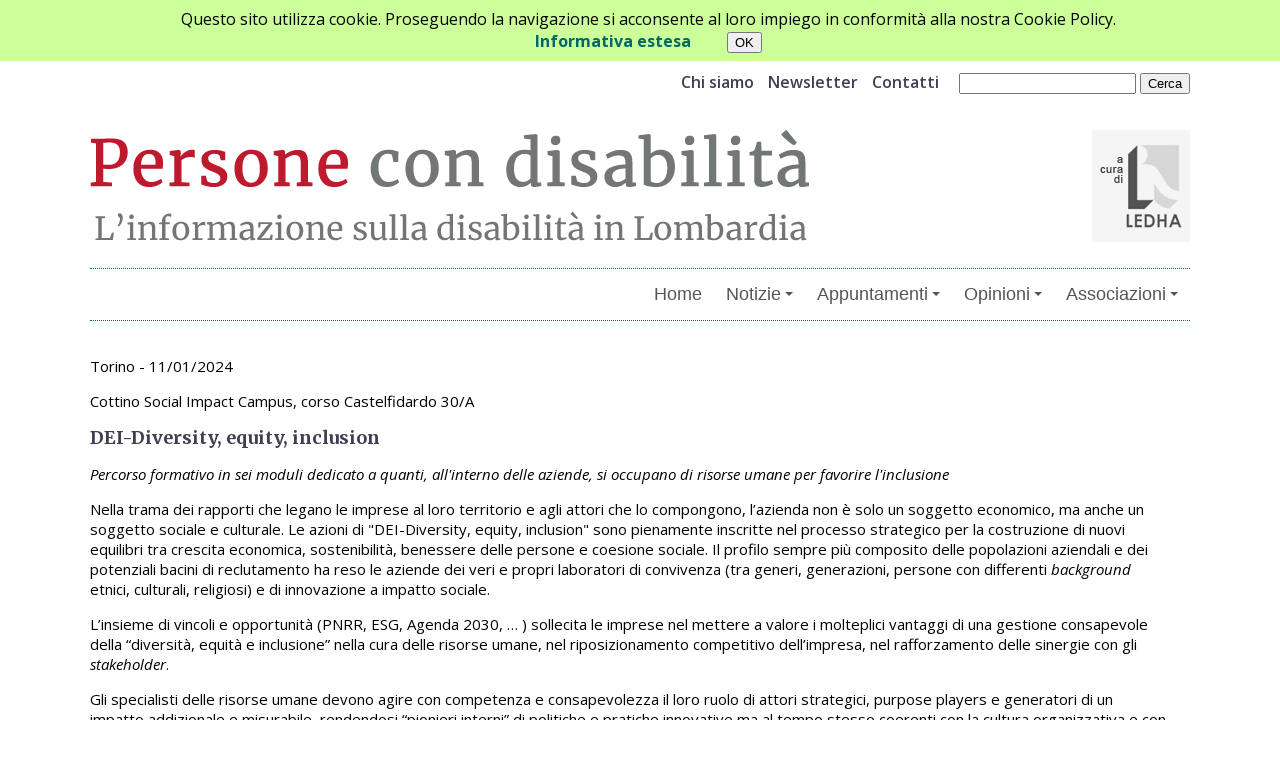

--- FILE ---
content_type: text/html
request_url: https://personecondisabilita.it/page.asp?menu1=4&menu2=3&notizia=11023&page=1
body_size: 12225
content:


<!doctype html>
<html lang="it">
<head>
    <title>Persone con disabilit&agrave; - Prossimi appuntamenti</title>
    <link href="https://fonts.googleapis.com/css2?family=Open+Sans:ital,wght@0,300;0,400;0,600;0,700;0,800;1,300;1,400;1,600;1,700;1,800&amp;display=swap" rel="stylesheet">
    <link rel="preconnect" href="https://fonts.gstatic.com">
    <link href="https://fonts.googleapis.com/css2?family=Merriweather:ital,wght@0,300;0,400;0,700;0,900;1,300;1,400;1,700;1,900&display=swap" rel="stylesheet">
        <meta property="og:title" content="DEI-Diversity, equity, inclusion" />
    <meta property="og:type" content="website" />
    <meta property="og:url" content="https://www.personecondisabilita.it/page.asp?menu1=4&menu2=3&notizia=11023" />
    <meta property="og:description" content="Percorso formativo in sei moduli dedicato a quanti, all&#039;interno delle aziende, si occupano di risorse umane per favorire l&#039;inclusione" />
<meta name='description' content='Percorso formativo in sei moduli dedicato a quanti, all&#039;interno delle aziende, si occupano di risorse umane per favorire l&#039;inclusione' />  
    <meta http-equiv="content-type" content="text/html; charset=iso-8859-1" />
    <meta name="keywords" content="ledha, persone, disabilità, disabili, handicap, diritti, Lombardia"/>
    <meta name="authorization" content="public" />
    <meta name="format-detection" content="telephone=no" />
    <meta name='viewport' content='width=device-width, initial-scale=1' />
    <link rel="shortcut icon" href="/images/favicon.ico" type="image/x-icon" />
    <link rel="stylesheet" type="text/css" href="css/style.css">
    <link rel="stylesheet" type="text/css" href="css/responsive.css">   
    <link rel="stylesheet" href="css/lightbox.css" type="text/css" media="screen" />
    <!-- SmartMenus-->
    <script src="/_INCLUDE/jquery_smartmenus/libs/jquery/jquery.js" type="text/javascript"></script>
    <script src="/_INCLUDE/jquery_smartmenus/jquery.smartmenus.js" type="text/javascript"></script>
    <script src="/_INCLUDE/jquery_smartmenus/addons/keyboard/jquery.smartmenus.keyboard.min.js" type="text/javascript"></script>
    <link rel="stylesheet" type="text/css" href="/_INCLUDE/jquery_smartmenus/css/sm-core-css.css"/>
    <link rel="stylesheet" type="text/css" href="/_INCLUDE/jquery_smartmenus/css/sm-clean/sm-clean.css"  />
     <!-- Fine SmartMenus -->
  </head>

<body id="interno">
<script type="text/javascript">
    $(function() {
		 $('#main-menu').smartmenus({
			mainMenuSubOffsetX: -1,
			mainMenuSubOffsetY: 4,
			subMenusSubOffsetX: 6,
			subMenusSubOffsetY: -6
		 });
		$('#main-menu').smartmenus('keyboardSetHotkey', 123, 'shiftKey');
	});
 </script>
<div style='position:fixed; width:100%;background-color:#CCFF99;margin:0; left:0; top:0; padding:8px;z-index:10000; text-align:center;'>Questo sito utilizza cookie. Proseguendo la navigazione si acconsente al loro impiego in conformità alla nostra Cookie Policy.<br><form name='form' action='' method='post'><a href='/page.asp?menu1=100'>Informativa estesa</a><input type='hidden' name='setCookieConsent' value='1' />&nbsp; &nbsp; &nbsp; &nbsp; &nbsp;<input type='submit' name='submit' value='OK' /></form></div>
<HEADER>
  <div id="headerContent">
    <SECTION id="tools">
      <div id="strumenti"><ul>
<li><a href='page.asp?menu1=9'>Chi siamo</a></li>
<li><a href='page.asp?menu1=8'>Newsletter</a></li>
<li><a href='page.asp?menu1=7'>Contatti</a></li>
</ul></div>
      <div id="cerca">
        <form method="post" action="/page.asp?menu1=14&amp;cerca=1"><p><input type="text" name="f_cerca" id="f_cerca" title="Cerca" /><input type="hidden" name="is_ricerca" value="1" /> <input name="Cerca" type="submit" value="Cerca"  /></p></form>
      </div>
    </SECTION>

    <SECTION id="brand">
		    <h1><a href="/index.asp"><img src="images/logo.gif" alt="Persone con disabilità" title="Persone con disabilità - L'informazione sulle persone con disabilità in Lombardia" /></a></h1>
		    <div id="logoLedha"><p><a href="https://ledha.it" title='[sito esterno]'><img src="images/logocuradiLedha.jpg" alt="A cura di Ledha"/></a></p></div>
    </SECTION>
     
		  <NAV id="main-nav">
		    <input id='main-menu-state' type='checkbox' />
<label class='main-menu-btn' for='main-menu-state'>
<span class='main-menu-btn-icon'></span>Toggle main menu visibility</label>
<ul id='main-menu' class='sm sm-clean collapsed'>
<li><a href='/index.asp'>Home</a></li>
<li class='submenu'><a href='#'>Notizie</a>
  <ul>
  <li><a href='page.asp?menu1=3&amp;menu2=1'>Ultime notizie</a></li>
  <li><a href='page.asp?menu1=3&amp;menu2=2'>Archivio notizie</a></li>
  <li><a href='page.asp?menu1=3&amp;menu2=7'>Scelte per voi</a></li>
  </ul>
</li>
<li class='submenu'><a href='#'>Appuntamenti</a>
  <ul>
  <li class='selezionato'><a href='page.asp?menu1=4&amp;menu2=3'>Prossimi appuntamenti</a></li>
  <li><a href='page.asp?menu1=4&amp;menu2=4'>Archivio appuntamenti</a></li>
  </ul>
</li>
<li class='submenu'><a href='#'>Opinioni</a>
  <ul>
  <li><a href='page.asp?menu1=5&amp;menu2=17'>Ultime opinioni</a></li>
  <li><a href='page.asp?menu1=5&amp;menu2=18'>Archivio opinioni</a></li>
  </ul>
</li>
<li class='submenu'><a href='#'>Associazioni</a>
  <ul>
  <li><a href='page.asp?menu1=6&amp;menu2=14'>Ricerca</a></li>
  <li><a href='page.asp?menu1=6&amp;menu2=15'>Gestione dati</a></li>
  </ul>
</li>
</ul>

	    </NAV<!-- fine navigazionePrincipale -->
  </div>
</HEADER>
<MAIN>

	
		<h2><span class='nascondi'>Prossimi appuntamenti</span></h2>
<ARTICLE>
<div class='data'>Torino - 
11/01/2024
<br><p>Cottino Social Impact Campus, corso Castelfidardo 30/A</p>
<h3>DEI-Diversity, equity, inclusion</h3>
<div class='occhiello'><p>Percorso formativo in sei moduli dedicato a quanti, all&#039;interno delle aziende, si occupano di risorse umane per favorire l&#039;inclusione</p></div>
<p>Nella trama dei rapporti che legano le imprese al loro territorio e agli attori che lo compongono, l&rsquo;azienda non &egrave; solo un soggetto economico, ma anche un soggetto sociale e culturale. Le azioni di "DEI-Diversity, equity, inclusion" sono pienamente inscritte nel processo strategico per la costruzione di nuovi equilibri tra crescita economica, sostenibilit&agrave;, benessere delle persone e coesione sociale. Il profilo sempre pi&ugrave; composito delle popolazioni aziendali e dei potenziali bacini di reclutamento ha reso le aziende dei veri e propri laboratori di convivenza (tra generi, generazioni, persone con differenti <em>background</em> etnici, culturali, religiosi) e di innovazione a impatto sociale.</p>
<p>L&rsquo;insieme di vincoli e opportunit&agrave; (PNRR, ESG, Agenda 2030, &hellip; ) sollecita le imprese nel mettere a valore i molteplici vantaggi di una gestione consapevole della &ldquo;diversit&agrave;, equit&agrave; e inclusione&rdquo; nella cura delle risorse umane, nel riposizionamento competitivo dell&rsquo;impresa, nel rafforzamento delle sinergie con gli <em>stakeholder</em>.&nbsp;</p>
<p>Gli specialisti delle risorse umane devono agire con competenza e consapevolezza il loro ruolo di attori strategici, purpose players e generatori di un impatto addizionale e misurabile, rendendosi &ldquo;pionieri interni&rdquo; di politiche e pratiche innovative ma al tempo stesso coerenti con la cultura organizzativa e con l&rsquo;identit&agrave; valoriale ed etica dell&rsquo;azienda.&nbsp;</p>
<p>Questi temi saranno al centro del percorso "Diversity, Equity and Inclusion" che si rivolge a: HR Director &amp; Manager, HR specialist, Sustainability Manager, Diversity Manager, Wellbeing Advisor, Welfare Manager, Consulenti, HR business partner e tutti coloro che sono interessati alla dimensione della sostenibilit&agrave; e dell&rsquo;impatto sulla societ&agrave; delle scelte d&rsquo;impresa.&nbsp;</p>
<p>Il percorso &egrave; strutturato in sei moduli: un modulo iniziale della durata di 2 ore (in progamma l&#039;11 gennaio 2024) e 5 moduli tematici, ciascuno della durata di 6 ore dal 18 gennaio al 20 marzo 2024)</p>
<p>Direttore del corso: Laura Zanfrini</p>
<p>Dove: Cottino Social Impact Campus, corso Castelfidardo 30/A - Torino</p>
<p>Percorso completo: 2.600 euro + IVA&nbsp;</p>
<p>Modulo singolo: 600 euro + IVA&nbsp;</p>
<p>Per informazioni e iscrizioni: caterina.soldi@cottinoimpact.org</p>
</ARTICLE>
<div class='navigazionePagine torna'><p><a href='page.asp?menu1=4&menu2=3&page=1' class='indietro'>Vai all'indice degli appuntamenti</a></p></div>

<SECTION id="social">
<div id="social_share">
<strong>Condividi:</strong>
<a title="Condividi su Facebook" href="#" onclick="window.open('http://www.facebook.com/sharer/sharer.php?u=http%3A%2F%2Fpersonecondisabilita%2Eit%2Fpage%2Easp%3Fmenu1%3D4%26menu2%3D3%26notizia%3D11023%26page%3D1', 'Facebook_share', 'top=200, left=200, height=320, width=640, toolbar=no, menubar=no, scrollbars=no, resizable=no, location=no, directories=no, status=no');"><img alt='Facebook' src="/images/social_icon_Facebook.png"/></a>

<a title="Condividi su Linkedin" href="#" onclick="window.open('https://www.linkedin.com/shareArticle?mini=true&url=http%3A%2F%2Fpersonecondisabilita%2Eit%2Fpage%2Easp%3Fmenu1%3D4%26menu2%3D3%26notizia%3D11023%26page%3D1&title=DEI-Diversity, equity, inclusion', 'Linkedin_share', 'top=200, left=200, height=320, width=640, toolbar=no, menubar=no, scrollbars=no, resizable=no, location=no, directories=no, status=no');"><img alt='Linkedin' src="/images/social_icon_Linkedin.png"/></a>

<a title="Condividi su Twitter" href="#" onclick="window.open('https://twitter.com/home?status=http%3A%2F%2Fpersonecondisabilita%2Eit%2Fpage%2Easp%3Fmenu1%3D4%26menu2%3D3%26notizia%3D11023%26page%3D1', 'Twitter_share', 'top=200, left=200, height=320, width=640, toolbar=no, menubar=no, scrollbars=no, resizable=no, location=no, directories=no, status=no');"><img alt='Twitter' src="/images/social_icon_Twitter.png"/></a>


<a title="Condividi via email" href="mailto:?subject=Da personecondisabilita.it&body=%0D%0Dhttp%3A%2F%2Fpersonecondisabilita%2Eit%2Fpage%2Easp%3Fmenu1%3D4%26menu2%3D3%26notizia%3D11023%26page%3D1" target="_blank"><img alt='email' src="/images/social_icon_mail.png" /></a>
<a title='Stampa' href='#' onclick='window.print();return false;'><img alt='Stampa' src='/images/social_icon_print.png'/></a>
</div>
</SECTION>

     
 </MAIN>
 <FOOTER>
		<div class="wrapper">
			<div class="footer-inner">
      <!--p class="intestazione">LEDHA - Lega per i diritti delle persone con disabilità APS</p-->
      
				<!--div class="foot-three first">
					Via Livigno, 2 <br>
          20158 Milano<br>
          tel. 02 6570425<br>
          info@ledha.it<br>
				</div-->

				<div class="foot-three first">
           <form method="post" action="page.asp?menu1=200">
           <strong>Newsletter Persone con disabilità</strong><br>
           <label for="emailFooter">Inserisci la tua email per riceverla</label>
           <input type="text" id="emailFooter" name="emailFooter">
           <input type="submit" value="Conferma" class="buttonFooter">
           </form>
          <!--iframe src="https://www.google.com/maps/embed?pb=!1m18!1m12!1m3!1d2796.6253073217435!2d9.17672585057432!3d45.49748957899874!2m3!1f0!2f0!3f0!3m2!1i1024!2i768!4f13.1!3m3!1m2!1s0x4786c6c97d86cf3d%3A0x5a800e10f6f0faff!2sLEDHA!5e0!3m2!1sit!2sit!4v1564416216497!5m2!1sit!2sit" width="600" height="110" style="border:0" allowfullscreen></iframe-->
				</div>

       	<div class="foot-three">&nbsp;</div>

       <div class="foot-three three">
          <p><a href="/page.asp?menu1=110">Privacy</a><br>
          <a href="/page.asp?menu1=100">Informativa sui cookie</a><br>
          <a href="/page.asp?menu1=900">Site map</a>
          </p>
      </div>
      

<div class="clear"></div>
<p>LEDHA - Lega per i diritti delle persone con disabilità APS - Via Livigno, 2 - 20158 Milano - 02 6570425 - info@ledha.it</p>


</div>
</div>

<!--p>Realizzato da <a title="Sito esterno" href="http://www.head-hands.com">Head&amp;Hands</a></p-->

<p></p>

</FOOTER>
</body>
</html>